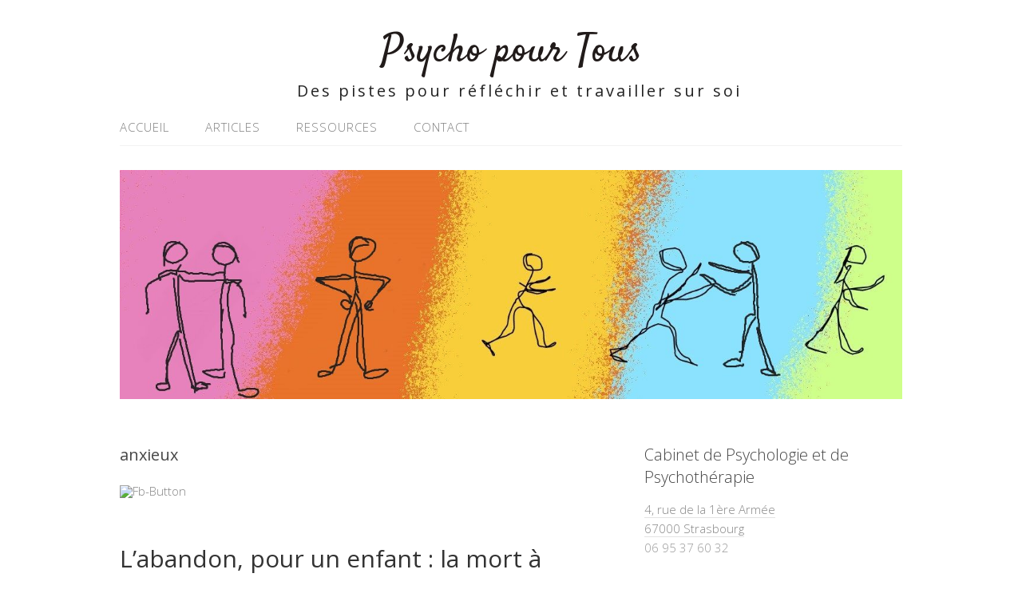

--- FILE ---
content_type: text/html; charset=UTF-8
request_url: http://psychologiepsychotherapie.com/tag/anxieux/
body_size: 10231
content:
<!DOCTYPE html>
<html lang="fr-FR"
	prefix="og: https://ogp.me/ns#" >
<head>
<meta charset="UTF-8">
<link rel="profile" href="http://gmpg.org/xfn/11">
<title>anxieux | Psycho pour Tous</title>

		<!-- All in One SEO 4.1.5.3 -->
		<meta name="robots" content="max-image-preview:large" />
		<link rel="canonical" href="http://psychologiepsychotherapie.com/tag/anxieux/" />
		<script type="application/ld+json" class="aioseo-schema">
			{"@context":"https:\/\/schema.org","@graph":[{"@type":"WebSite","@id":"http:\/\/psychologiepsychotherapie.com\/#website","url":"http:\/\/psychologiepsychotherapie.com\/","name":"Psycho pour Tous","description":"Des pistes pour r\u00e9fl\u00e9chir et travailler sur soi","inLanguage":"fr-FR","publisher":{"@id":"http:\/\/psychologiepsychotherapie.com\/#organization"}},{"@type":"Organization","@id":"http:\/\/psychologiepsychotherapie.com\/#organization","name":"Psycho pour Tous","url":"http:\/\/psychologiepsychotherapie.com\/"},{"@type":"BreadcrumbList","@id":"http:\/\/psychologiepsychotherapie.com\/tag\/anxieux\/#breadcrumblist","itemListElement":[{"@type":"ListItem","@id":"http:\/\/psychologiepsychotherapie.com\/#listItem","position":1,"item":{"@type":"WebPage","@id":"http:\/\/psychologiepsychotherapie.com\/","name":"Accueil","description":"Prenez en main votre psychoth\u00e9rapie","url":"http:\/\/psychologiepsychotherapie.com\/"},"nextItem":"http:\/\/psychologiepsychotherapie.com\/tag\/anxieux\/#listItem"},{"@type":"ListItem","@id":"http:\/\/psychologiepsychotherapie.com\/tag\/anxieux\/#listItem","position":2,"item":{"@type":"WebPage","@id":"http:\/\/psychologiepsychotherapie.com\/tag\/anxieux\/","name":"anxieux","url":"http:\/\/psychologiepsychotherapie.com\/tag\/anxieux\/"},"previousItem":"http:\/\/psychologiepsychotherapie.com\/#listItem"}]},{"@type":"CollectionPage","@id":"http:\/\/psychologiepsychotherapie.com\/tag\/anxieux\/#collectionpage","url":"http:\/\/psychologiepsychotherapie.com\/tag\/anxieux\/","name":"anxieux | Psycho pour Tous","inLanguage":"fr-FR","isPartOf":{"@id":"http:\/\/psychologiepsychotherapie.com\/#website"},"breadcrumb":{"@id":"http:\/\/psychologiepsychotherapie.com\/tag\/anxieux\/#breadcrumblist"}}]}
		</script>
		<!-- All in One SEO -->

<meta name="viewport" content="width=device-width" />
<meta name="generator" content="WordPress 6.2.8" />
<link rel='dns-prefetch' href='//v0.wordpress.com' />
<link rel='dns-prefetch' href='//i0.wp.com' />
<link rel='dns-prefetch' href='//i1.wp.com' />
<link rel='dns-prefetch' href='//i2.wp.com' />
<link rel="alternate" type="application/rss+xml" title="Psycho pour Tous &raquo; Flux" href="http://psychologiepsychotherapie.com/feed/" />
<link rel="alternate" type="application/rss+xml" title="Psycho pour Tous &raquo; Flux des commentaires" href="http://psychologiepsychotherapie.com/comments/feed/" />
<link rel="alternate" type="application/rss+xml" title="Psycho pour Tous &raquo; Flux de l’étiquette anxieux" href="http://psychologiepsychotherapie.com/tag/anxieux/feed/" />
<link rel="pingback" href="http://psychologiepsychotherapie.com/xmlrpc.php" />
		<!-- This site uses the Google Analytics by ExactMetrics plugin v7.10.0 - Using Analytics tracking - https://www.exactmetrics.com/ -->
							<script
				src="//www.googletagmanager.com/gtag/js?id=UA-82619272-1"  data-cfasync="false" data-wpfc-render="false" type="text/javascript" async></script>
			<script data-cfasync="false" data-wpfc-render="false" type="text/javascript">
				var em_version = '7.10.0';
				var em_track_user = true;
				var em_no_track_reason = '';
				
								var disableStrs = [
															'ga-disable-UA-82619272-1',
									];

				/* Function to detect opted out users */
				function __gtagTrackerIsOptedOut() {
					for (var index = 0; index < disableStrs.length; index++) {
						if (document.cookie.indexOf(disableStrs[index] + '=true') > -1) {
							return true;
						}
					}

					return false;
				}

				/* Disable tracking if the opt-out cookie exists. */
				if (__gtagTrackerIsOptedOut()) {
					for (var index = 0; index < disableStrs.length; index++) {
						window[disableStrs[index]] = true;
					}
				}

				/* Opt-out function */
				function __gtagTrackerOptout() {
					for (var index = 0; index < disableStrs.length; index++) {
						document.cookie = disableStrs[index] + '=true; expires=Thu, 31 Dec 2099 23:59:59 UTC; path=/';
						window[disableStrs[index]] = true;
					}
				}

				if ('undefined' === typeof gaOptout) {
					function gaOptout() {
						__gtagTrackerOptout();
					}
				}
								window.dataLayer = window.dataLayer || [];

				window.ExactMetricsDualTracker = {
					helpers: {},
					trackers: {},
				};
				if (em_track_user) {
					function __gtagDataLayer() {
						dataLayer.push(arguments);
					}

					function __gtagTracker(type, name, parameters) {
						if (!parameters) {
							parameters = {};
						}

						if (parameters.send_to) {
							__gtagDataLayer.apply(null, arguments);
							return;
						}

						if (type === 'event') {
							
														parameters.send_to = exactmetrics_frontend.ua;
							__gtagDataLayer(type, name, parameters);
													} else {
							__gtagDataLayer.apply(null, arguments);
						}
					}

					__gtagTracker('js', new Date());
					__gtagTracker('set', {
						'developer_id.dNDMyYj': true,
											});
															__gtagTracker('config', 'UA-82619272-1', {"forceSSL":"true"} );
										window.gtag = __gtagTracker;										(function () {
						/* https://developers.google.com/analytics/devguides/collection/analyticsjs/ */
						/* ga and __gaTracker compatibility shim. */
						var noopfn = function () {
							return null;
						};
						var newtracker = function () {
							return new Tracker();
						};
						var Tracker = function () {
							return null;
						};
						var p = Tracker.prototype;
						p.get = noopfn;
						p.set = noopfn;
						p.send = function () {
							var args = Array.prototype.slice.call(arguments);
							args.unshift('send');
							__gaTracker.apply(null, args);
						};
						var __gaTracker = function () {
							var len = arguments.length;
							if (len === 0) {
								return;
							}
							var f = arguments[len - 1];
							if (typeof f !== 'object' || f === null || typeof f.hitCallback !== 'function') {
								if ('send' === arguments[0]) {
									var hitConverted, hitObject = false, action;
									if ('event' === arguments[1]) {
										if ('undefined' !== typeof arguments[3]) {
											hitObject = {
												'eventAction': arguments[3],
												'eventCategory': arguments[2],
												'eventLabel': arguments[4],
												'value': arguments[5] ? arguments[5] : 1,
											}
										}
									}
									if ('pageview' === arguments[1]) {
										if ('undefined' !== typeof arguments[2]) {
											hitObject = {
												'eventAction': 'page_view',
												'page_path': arguments[2],
											}
										}
									}
									if (typeof arguments[2] === 'object') {
										hitObject = arguments[2];
									}
									if (typeof arguments[5] === 'object') {
										Object.assign(hitObject, arguments[5]);
									}
									if ('undefined' !== typeof arguments[1].hitType) {
										hitObject = arguments[1];
										if ('pageview' === hitObject.hitType) {
											hitObject.eventAction = 'page_view';
										}
									}
									if (hitObject) {
										action = 'timing' === arguments[1].hitType ? 'timing_complete' : hitObject.eventAction;
										hitConverted = mapArgs(hitObject);
										__gtagTracker('event', action, hitConverted);
									}
								}
								return;
							}

							function mapArgs(args) {
								var arg, hit = {};
								var gaMap = {
									'eventCategory': 'event_category',
									'eventAction': 'event_action',
									'eventLabel': 'event_label',
									'eventValue': 'event_value',
									'nonInteraction': 'non_interaction',
									'timingCategory': 'event_category',
									'timingVar': 'name',
									'timingValue': 'value',
									'timingLabel': 'event_label',
									'page': 'page_path',
									'location': 'page_location',
									'title': 'page_title',
								};
								for (arg in args) {
																		if (!(!args.hasOwnProperty(arg) || !gaMap.hasOwnProperty(arg))) {
										hit[gaMap[arg]] = args[arg];
									} else {
										hit[arg] = args[arg];
									}
								}
								return hit;
							}

							try {
								f.hitCallback();
							} catch (ex) {
							}
						};
						__gaTracker.create = newtracker;
						__gaTracker.getByName = newtracker;
						__gaTracker.getAll = function () {
							return [];
						};
						__gaTracker.remove = noopfn;
						__gaTracker.loaded = true;
						window['__gaTracker'] = __gaTracker;
					})();
									} else {
										console.log("");
					(function () {
						function __gtagTracker() {
							return null;
						}

						window['__gtagTracker'] = __gtagTracker;
						window['gtag'] = __gtagTracker;
					})();
									}
			</script>
				<!-- / Google Analytics by ExactMetrics -->
		<script type="text/javascript">
window._wpemojiSettings = {"baseUrl":"https:\/\/s.w.org\/images\/core\/emoji\/14.0.0\/72x72\/","ext":".png","svgUrl":"https:\/\/s.w.org\/images\/core\/emoji\/14.0.0\/svg\/","svgExt":".svg","source":{"concatemoji":"http:\/\/psychologiepsychotherapie.com\/wp-includes\/js\/wp-emoji-release.min.js?ver=6.2.8"}};
/*! This file is auto-generated */
!function(e,a,t){var n,r,o,i=a.createElement("canvas"),p=i.getContext&&i.getContext("2d");function s(e,t){p.clearRect(0,0,i.width,i.height),p.fillText(e,0,0);e=i.toDataURL();return p.clearRect(0,0,i.width,i.height),p.fillText(t,0,0),e===i.toDataURL()}function c(e){var t=a.createElement("script");t.src=e,t.defer=t.type="text/javascript",a.getElementsByTagName("head")[0].appendChild(t)}for(o=Array("flag","emoji"),t.supports={everything:!0,everythingExceptFlag:!0},r=0;r<o.length;r++)t.supports[o[r]]=function(e){if(p&&p.fillText)switch(p.textBaseline="top",p.font="600 32px Arial",e){case"flag":return s("\ud83c\udff3\ufe0f\u200d\u26a7\ufe0f","\ud83c\udff3\ufe0f\u200b\u26a7\ufe0f")?!1:!s("\ud83c\uddfa\ud83c\uddf3","\ud83c\uddfa\u200b\ud83c\uddf3")&&!s("\ud83c\udff4\udb40\udc67\udb40\udc62\udb40\udc65\udb40\udc6e\udb40\udc67\udb40\udc7f","\ud83c\udff4\u200b\udb40\udc67\u200b\udb40\udc62\u200b\udb40\udc65\u200b\udb40\udc6e\u200b\udb40\udc67\u200b\udb40\udc7f");case"emoji":return!s("\ud83e\udef1\ud83c\udffb\u200d\ud83e\udef2\ud83c\udfff","\ud83e\udef1\ud83c\udffb\u200b\ud83e\udef2\ud83c\udfff")}return!1}(o[r]),t.supports.everything=t.supports.everything&&t.supports[o[r]],"flag"!==o[r]&&(t.supports.everythingExceptFlag=t.supports.everythingExceptFlag&&t.supports[o[r]]);t.supports.everythingExceptFlag=t.supports.everythingExceptFlag&&!t.supports.flag,t.DOMReady=!1,t.readyCallback=function(){t.DOMReady=!0},t.supports.everything||(n=function(){t.readyCallback()},a.addEventListener?(a.addEventListener("DOMContentLoaded",n,!1),e.addEventListener("load",n,!1)):(e.attachEvent("onload",n),a.attachEvent("onreadystatechange",function(){"complete"===a.readyState&&t.readyCallback()})),(e=t.source||{}).concatemoji?c(e.concatemoji):e.wpemoji&&e.twemoji&&(c(e.twemoji),c(e.wpemoji)))}(window,document,window._wpemojiSettings);
</script>
<style type="text/css">
img.wp-smiley,
img.emoji {
	display: inline !important;
	border: none !important;
	box-shadow: none !important;
	height: 1em !important;
	width: 1em !important;
	margin: 0 0.07em !important;
	vertical-align: -0.1em !important;
	background: none !important;
	padding: 0 !important;
}
</style>
	<link rel='stylesheet' id='wp-block-library-css' href='http://psychologiepsychotherapie.com/wp-includes/css/dist/block-library/style.min.css?ver=6.2.8' type='text/css' media='all' />
<style id='wp-block-library-inline-css' type='text/css'>
.has-text-align-justify{text-align:justify;}
</style>
<link rel='stylesheet' id='mediaelement-css' href='http://psychologiepsychotherapie.com/wp-includes/js/mediaelement/mediaelementplayer-legacy.min.css?ver=4.2.17' type='text/css' media='all' />
<link rel='stylesheet' id='wp-mediaelement-css' href='http://psychologiepsychotherapie.com/wp-includes/js/mediaelement/wp-mediaelement.min.css?ver=6.2.8' type='text/css' media='all' />
<link rel='stylesheet' id='classic-theme-styles-css' href='http://psychologiepsychotherapie.com/wp-includes/css/classic-themes.min.css?ver=6.2.8' type='text/css' media='all' />
<style id='global-styles-inline-css' type='text/css'>
body{--wp--preset--color--black: #000000;--wp--preset--color--cyan-bluish-gray: #abb8c3;--wp--preset--color--white: #ffffff;--wp--preset--color--pale-pink: #f78da7;--wp--preset--color--vivid-red: #cf2e2e;--wp--preset--color--luminous-vivid-orange: #ff6900;--wp--preset--color--luminous-vivid-amber: #fcb900;--wp--preset--color--light-green-cyan: #7bdcb5;--wp--preset--color--vivid-green-cyan: #00d084;--wp--preset--color--pale-cyan-blue: #8ed1fc;--wp--preset--color--vivid-cyan-blue: #0693e3;--wp--preset--color--vivid-purple: #9b51e0;--wp--preset--gradient--vivid-cyan-blue-to-vivid-purple: linear-gradient(135deg,rgba(6,147,227,1) 0%,rgb(155,81,224) 100%);--wp--preset--gradient--light-green-cyan-to-vivid-green-cyan: linear-gradient(135deg,rgb(122,220,180) 0%,rgb(0,208,130) 100%);--wp--preset--gradient--luminous-vivid-amber-to-luminous-vivid-orange: linear-gradient(135deg,rgba(252,185,0,1) 0%,rgba(255,105,0,1) 100%);--wp--preset--gradient--luminous-vivid-orange-to-vivid-red: linear-gradient(135deg,rgba(255,105,0,1) 0%,rgb(207,46,46) 100%);--wp--preset--gradient--very-light-gray-to-cyan-bluish-gray: linear-gradient(135deg,rgb(238,238,238) 0%,rgb(169,184,195) 100%);--wp--preset--gradient--cool-to-warm-spectrum: linear-gradient(135deg,rgb(74,234,220) 0%,rgb(151,120,209) 20%,rgb(207,42,186) 40%,rgb(238,44,130) 60%,rgb(251,105,98) 80%,rgb(254,248,76) 100%);--wp--preset--gradient--blush-light-purple: linear-gradient(135deg,rgb(255,206,236) 0%,rgb(152,150,240) 100%);--wp--preset--gradient--blush-bordeaux: linear-gradient(135deg,rgb(254,205,165) 0%,rgb(254,45,45) 50%,rgb(107,0,62) 100%);--wp--preset--gradient--luminous-dusk: linear-gradient(135deg,rgb(255,203,112) 0%,rgb(199,81,192) 50%,rgb(65,88,208) 100%);--wp--preset--gradient--pale-ocean: linear-gradient(135deg,rgb(255,245,203) 0%,rgb(182,227,212) 50%,rgb(51,167,181) 100%);--wp--preset--gradient--electric-grass: linear-gradient(135deg,rgb(202,248,128) 0%,rgb(113,206,126) 100%);--wp--preset--gradient--midnight: linear-gradient(135deg,rgb(2,3,129) 0%,rgb(40,116,252) 100%);--wp--preset--duotone--dark-grayscale: url('#wp-duotone-dark-grayscale');--wp--preset--duotone--grayscale: url('#wp-duotone-grayscale');--wp--preset--duotone--purple-yellow: url('#wp-duotone-purple-yellow');--wp--preset--duotone--blue-red: url('#wp-duotone-blue-red');--wp--preset--duotone--midnight: url('#wp-duotone-midnight');--wp--preset--duotone--magenta-yellow: url('#wp-duotone-magenta-yellow');--wp--preset--duotone--purple-green: url('#wp-duotone-purple-green');--wp--preset--duotone--blue-orange: url('#wp-duotone-blue-orange');--wp--preset--font-size--small: 13px;--wp--preset--font-size--medium: 20px;--wp--preset--font-size--large: 36px;--wp--preset--font-size--x-large: 42px;--wp--preset--spacing--20: 0.44rem;--wp--preset--spacing--30: 0.67rem;--wp--preset--spacing--40: 1rem;--wp--preset--spacing--50: 1.5rem;--wp--preset--spacing--60: 2.25rem;--wp--preset--spacing--70: 3.38rem;--wp--preset--spacing--80: 5.06rem;--wp--preset--shadow--natural: 6px 6px 9px rgba(0, 0, 0, 0.2);--wp--preset--shadow--deep: 12px 12px 50px rgba(0, 0, 0, 0.4);--wp--preset--shadow--sharp: 6px 6px 0px rgba(0, 0, 0, 0.2);--wp--preset--shadow--outlined: 6px 6px 0px -3px rgba(255, 255, 255, 1), 6px 6px rgba(0, 0, 0, 1);--wp--preset--shadow--crisp: 6px 6px 0px rgba(0, 0, 0, 1);}:where(.is-layout-flex){gap: 0.5em;}body .is-layout-flow > .alignleft{float: left;margin-inline-start: 0;margin-inline-end: 2em;}body .is-layout-flow > .alignright{float: right;margin-inline-start: 2em;margin-inline-end: 0;}body .is-layout-flow > .aligncenter{margin-left: auto !important;margin-right: auto !important;}body .is-layout-constrained > .alignleft{float: left;margin-inline-start: 0;margin-inline-end: 2em;}body .is-layout-constrained > .alignright{float: right;margin-inline-start: 2em;margin-inline-end: 0;}body .is-layout-constrained > .aligncenter{margin-left: auto !important;margin-right: auto !important;}body .is-layout-constrained > :where(:not(.alignleft):not(.alignright):not(.alignfull)){max-width: var(--wp--style--global--content-size);margin-left: auto !important;margin-right: auto !important;}body .is-layout-constrained > .alignwide{max-width: var(--wp--style--global--wide-size);}body .is-layout-flex{display: flex;}body .is-layout-flex{flex-wrap: wrap;align-items: center;}body .is-layout-flex > *{margin: 0;}:where(.wp-block-columns.is-layout-flex){gap: 2em;}.has-black-color{color: var(--wp--preset--color--black) !important;}.has-cyan-bluish-gray-color{color: var(--wp--preset--color--cyan-bluish-gray) !important;}.has-white-color{color: var(--wp--preset--color--white) !important;}.has-pale-pink-color{color: var(--wp--preset--color--pale-pink) !important;}.has-vivid-red-color{color: var(--wp--preset--color--vivid-red) !important;}.has-luminous-vivid-orange-color{color: var(--wp--preset--color--luminous-vivid-orange) !important;}.has-luminous-vivid-amber-color{color: var(--wp--preset--color--luminous-vivid-amber) !important;}.has-light-green-cyan-color{color: var(--wp--preset--color--light-green-cyan) !important;}.has-vivid-green-cyan-color{color: var(--wp--preset--color--vivid-green-cyan) !important;}.has-pale-cyan-blue-color{color: var(--wp--preset--color--pale-cyan-blue) !important;}.has-vivid-cyan-blue-color{color: var(--wp--preset--color--vivid-cyan-blue) !important;}.has-vivid-purple-color{color: var(--wp--preset--color--vivid-purple) !important;}.has-black-background-color{background-color: var(--wp--preset--color--black) !important;}.has-cyan-bluish-gray-background-color{background-color: var(--wp--preset--color--cyan-bluish-gray) !important;}.has-white-background-color{background-color: var(--wp--preset--color--white) !important;}.has-pale-pink-background-color{background-color: var(--wp--preset--color--pale-pink) !important;}.has-vivid-red-background-color{background-color: var(--wp--preset--color--vivid-red) !important;}.has-luminous-vivid-orange-background-color{background-color: var(--wp--preset--color--luminous-vivid-orange) !important;}.has-luminous-vivid-amber-background-color{background-color: var(--wp--preset--color--luminous-vivid-amber) !important;}.has-light-green-cyan-background-color{background-color: var(--wp--preset--color--light-green-cyan) !important;}.has-vivid-green-cyan-background-color{background-color: var(--wp--preset--color--vivid-green-cyan) !important;}.has-pale-cyan-blue-background-color{background-color: var(--wp--preset--color--pale-cyan-blue) !important;}.has-vivid-cyan-blue-background-color{background-color: var(--wp--preset--color--vivid-cyan-blue) !important;}.has-vivid-purple-background-color{background-color: var(--wp--preset--color--vivid-purple) !important;}.has-black-border-color{border-color: var(--wp--preset--color--black) !important;}.has-cyan-bluish-gray-border-color{border-color: var(--wp--preset--color--cyan-bluish-gray) !important;}.has-white-border-color{border-color: var(--wp--preset--color--white) !important;}.has-pale-pink-border-color{border-color: var(--wp--preset--color--pale-pink) !important;}.has-vivid-red-border-color{border-color: var(--wp--preset--color--vivid-red) !important;}.has-luminous-vivid-orange-border-color{border-color: var(--wp--preset--color--luminous-vivid-orange) !important;}.has-luminous-vivid-amber-border-color{border-color: var(--wp--preset--color--luminous-vivid-amber) !important;}.has-light-green-cyan-border-color{border-color: var(--wp--preset--color--light-green-cyan) !important;}.has-vivid-green-cyan-border-color{border-color: var(--wp--preset--color--vivid-green-cyan) !important;}.has-pale-cyan-blue-border-color{border-color: var(--wp--preset--color--pale-cyan-blue) !important;}.has-vivid-cyan-blue-border-color{border-color: var(--wp--preset--color--vivid-cyan-blue) !important;}.has-vivid-purple-border-color{border-color: var(--wp--preset--color--vivid-purple) !important;}.has-vivid-cyan-blue-to-vivid-purple-gradient-background{background: var(--wp--preset--gradient--vivid-cyan-blue-to-vivid-purple) !important;}.has-light-green-cyan-to-vivid-green-cyan-gradient-background{background: var(--wp--preset--gradient--light-green-cyan-to-vivid-green-cyan) !important;}.has-luminous-vivid-amber-to-luminous-vivid-orange-gradient-background{background: var(--wp--preset--gradient--luminous-vivid-amber-to-luminous-vivid-orange) !important;}.has-luminous-vivid-orange-to-vivid-red-gradient-background{background: var(--wp--preset--gradient--luminous-vivid-orange-to-vivid-red) !important;}.has-very-light-gray-to-cyan-bluish-gray-gradient-background{background: var(--wp--preset--gradient--very-light-gray-to-cyan-bluish-gray) !important;}.has-cool-to-warm-spectrum-gradient-background{background: var(--wp--preset--gradient--cool-to-warm-spectrum) !important;}.has-blush-light-purple-gradient-background{background: var(--wp--preset--gradient--blush-light-purple) !important;}.has-blush-bordeaux-gradient-background{background: var(--wp--preset--gradient--blush-bordeaux) !important;}.has-luminous-dusk-gradient-background{background: var(--wp--preset--gradient--luminous-dusk) !important;}.has-pale-ocean-gradient-background{background: var(--wp--preset--gradient--pale-ocean) !important;}.has-electric-grass-gradient-background{background: var(--wp--preset--gradient--electric-grass) !important;}.has-midnight-gradient-background{background: var(--wp--preset--gradient--midnight) !important;}.has-small-font-size{font-size: var(--wp--preset--font-size--small) !important;}.has-medium-font-size{font-size: var(--wp--preset--font-size--medium) !important;}.has-large-font-size{font-size: var(--wp--preset--font-size--large) !important;}.has-x-large-font-size{font-size: var(--wp--preset--font-size--x-large) !important;}
.wp-block-navigation a:where(:not(.wp-element-button)){color: inherit;}
:where(.wp-block-columns.is-layout-flex){gap: 2em;}
.wp-block-pullquote{font-size: 1.5em;line-height: 1.6;}
</style>
<link rel='stylesheet' id='fcbkbttn_icon-css' href='http://psychologiepsychotherapie.com/wp-content/plugins/facebook-button-plugin/css/icon.css?ver=6.2.8' type='text/css' media='all' />
<link rel='stylesheet' id='fcbkbttn_stylesheet-css' href='http://psychologiepsychotherapie.com/wp-content/plugins/facebook-button-plugin/css/style.css?ver=6.2.8' type='text/css' media='all' />
<link rel='stylesheet' id='omega-style-css' href='http://psychologiepsychotherapie.com/wp-content/themes/lifestyle/style.css?ver=6.2.8' type='text/css' media='all' />
<link rel='stylesheet' id='jetpack_css-css' href='http://psychologiepsychotherapie.com/wp-content/plugins/jetpack/css/jetpack.css?ver=10.3.2' type='text/css' media='all' />
<script type='text/javascript' src='http://psychologiepsychotherapie.com/wp-includes/js/jquery/jquery.min.js?ver=3.6.4' id='jquery-core-js'></script>
<script type='text/javascript' src='http://psychologiepsychotherapie.com/wp-includes/js/jquery/jquery-migrate.min.js?ver=3.4.0' id='jquery-migrate-js'></script>
<script type='text/javascript' src='http://psychologiepsychotherapie.com/wp-content/themes/lifestyle/js/tinynav.js?ver=6.2.8' id='tinynav-js'></script>
<script type='text/javascript' src='http://psychologiepsychotherapie.com/wp-content/plugins/google-analytics-dashboard-for-wp/assets/js/frontend-gtag.min.js?ver=7.10.0' id='exactmetrics-frontend-script-js'></script>
<script data-cfasync="false" data-wpfc-render="false" type="text/javascript" id='exactmetrics-frontend-script-js-extra'>/* <![CDATA[ */
var exactmetrics_frontend = {"js_events_tracking":"true","download_extensions":"zip,mp3,mpeg,pdf,docx,pptx,xlsx,rar","inbound_paths":"[{\"path\":\"\\\/go\\\/\",\"label\":\"affiliate\"},{\"path\":\"\\\/recommend\\\/\",\"label\":\"affiliate\"}]","home_url":"http:\/\/psychologiepsychotherapie.com","hash_tracking":"false","ua":"UA-82619272-1","v4_id":""};/* ]]> */
</script>
<script type='text/javascript' src='http://psychologiepsychotherapie.com/wp-content/plugins/facebook-button-plugin/js/script.js?ver=6.2.8' id='fcbkbttn_script-js'></script>
<link rel="https://api.w.org/" href="http://psychologiepsychotherapie.com/wp-json/" /><link rel="alternate" type="application/json" href="http://psychologiepsychotherapie.com/wp-json/wp/v2/tags/172" /><link rel="EditURI" type="application/rsd+xml" title="RSD" href="http://psychologiepsychotherapie.com/xmlrpc.php?rsd" />
<link rel="wlwmanifest" type="application/wlwmanifest+xml" href="http://psychologiepsychotherapie.com/wp-includes/wlwmanifest.xml" />
<style type='text/css'>img#wpstats{display:none}</style>
			<!--[if lt IE 9]>
	<script src="http://psychologiepsychotherapie.com/wp-content/themes/omega/js/html5.js" type="text/javascript"></script>
	<![endif]-->

<style type="text/css" id="custom-colors-css">h1.site-title a, .site-description, .entry-meta { color: #232323; } .tinynav, input[type="button"], input[type="reset"], input[type="submit"] { background-color: #232323; } .site-inner .entry-meta a, .site-inner .entry-content a, .site-inner .sidebar a { color: #858585; }</style>

<style type="text/css" id="custom-css"></style>
<link rel="icon" href="https://i1.wp.com/psychologiepsychotherapie.com/wp-content/uploads/2016/08/cropped-headerValerie-2.jpg?fit=32%2C32" sizes="32x32" />
<link rel="icon" href="https://i1.wp.com/psychologiepsychotherapie.com/wp-content/uploads/2016/08/cropped-headerValerie-2.jpg?fit=192%2C192" sizes="192x192" />
<link rel="apple-touch-icon" href="https://i1.wp.com/psychologiepsychotherapie.com/wp-content/uploads/2016/08/cropped-headerValerie-2.jpg?fit=180%2C180" />
<meta name="msapplication-TileImage" content="https://i1.wp.com/psychologiepsychotherapie.com/wp-content/uploads/2016/08/cropped-headerValerie-2.jpg?fit=270%2C270" />
</head>
<body class="wordpress ltr child-theme y2026 m01 d22 h02 thursday logged-out custom-header plural archive taxonomy taxonomy-post_tag taxonomy-post_tag-anxieux custom-colors" dir="ltr" itemscope="itemscope" itemtype="http://schema.org/WebPage">
<div class="site-container">
	<header id="header" class="site-header" role="banner" itemscope="itemscope" itemtype="http://schema.org/WPHeader"><div class="wrap"><div class="title-area"><h2 class="site-title" itemprop="headline"><a href="http://psychologiepsychotherapie.com" title="Psycho pour Tous" rel="home">Psycho pour Tous</a></h2><h3 class="site-description"><span>Des pistes pour réfléchir et travailler sur soi</span></h3></div></div></header><!-- .site-header --><nav id="navigation" class="nav-primary" role="navigation" itemscope="itemscope" itemtype="http://schema.org/SiteNavigationElement">	
	<div class="wrap"><a href="#" id="menu-icon" class="menu-icon"><span></span></a><ul id="menu-articles" class="menu omega-nav-menu menu-primary"><li id="menu-item-159" class="menu-item menu-item-type-post_type menu-item-object-page first menu-item-159"><a href="http://psychologiepsychotherapie.com/accueil/">Accueil</a></li>
<li id="menu-item-176" class="menu-item menu-item-type-custom menu-item-object-custom menu-item-home menu-item-176"><a href="http://psychologiepsychotherapie.com/">ARTICLES</a></li>
<li id="menu-item-148" class="menu-item menu-item-type-post_type menu-item-object-page menu-item-148"><a href="http://psychologiepsychotherapie.com/ressources-liens/">Ressources</a></li>
<li id="menu-item-147" class="menu-item menu-item-type-post_type menu-item-object-page last menu-item-147"><a href="http://psychologiepsychotherapie.com/contact/">Contact</a></li>
</ul></div></nav><!-- .nav-primary -->	<div class="banner">
		<div class="wrap">
			<img class="header-image" src="http://psychologiepsychotherapie.com/wp-content/uploads/2021/11/cropped-Psycho-pour-Tous-bannière-3.jpg" alt="Des pistes pour réfléchir et travailler sur soi" />		</div><!-- .wrap -->
  	</div><!-- .banner -->
	<div class="site-inner">
		<div class="wrap">	<main  class="content" id="content" role="main" itemprop="mainEntityOfPage" itemscope="itemscope" itemtype="http://schema.org/Blog">
		
		<header class="page-header">
			<h1 class="archive-title">
				anxieux			</h1>
					</header><!-- .page-header -->

	<div class="fcbkbttn_buttons_block fcbkbttn_arhiv" id="fcbkbttn_left"><div class="fcbkbttn_button">
                            <a href="https://www.facebook.com/Valérie Joubert" target="_blank">
                                <img src="" alt="Fb-Button" />
                            </a>
                        </div><div class="fcbkbttn_like "><fb:like href="http://psychologiepsychotherapie.com/tag/anxieux" action="like" colorscheme="light" layout="button_count"  size="small"></fb:like></div><div class="fb-share-button  " data-href="http://psychologiepsychotherapie.com/tag/anxieux" data-type="button_count" data-size="small"></div></div>		<article id="post-938" class="entry post publish author-pommesetpeche post-938 format-standard category-adolescents category-pour-tous category-psychocorporel post_tag-abandon post_tag-addiction post_tag-adulte post_tag-anxieux post_tag-attachement post_tag-danger post_tag-evitant post_tag-mort post_tag-stress" itemscope="itemscope" itemtype="http://schema.org/BlogPosting" itemprop="blogPost"><div class="entry-wrap">
			<header class="entry-header">	<h2 class="entry-title" itemprop="headline"><a href="http://psychologiepsychotherapie.com/labandon-pour-un-enfant-la-mort-lhorizon-2/" rel="bookmark">L&rsquo;abandon, pour un enfant : la mort &agrave; l&rsquo;horizon (2)</a></h2>
<div class="entry-meta">
	<time class="entry-time" datetime="2018-03-14T17:00:26+02:00" itemprop="datePublished" title="mercredi, mars 14, 2018, 5:00  ">14 mars 2018</time>
	<span class="entry-author" itemprop="author" itemscope="itemscope" itemtype="http://schema.org/Person">by <a href="http://psychologiepsychotherapie.com/author/pommesetpeche/" title="Articles par Valérie JOUBERT" rel="author" class="url fn n" itemprop="url"><span itemprop="name">Valérie JOUBERT</span></a></span>	
	<span class="entry-comments-link"><a href="http://psychologiepsychotherapie.com/labandon-pour-un-enfant-la-mort-lhorizon-2/#respond">Leave a Comment</a></span>	</div><!-- .entry-meta --></header><!-- .entry-header -->		
	<div class="entry-summary" itemprop="description">
<p>Les symptômes Un enfant, s’il traverse apparemment sans encombre des épisodes d’abandon, peut développer des symptômes plus tard, à l’âge adulte. Les symptômes varient énormément, tout comme les êtres humains. Parmi eux, on trouve toutes les formes d’attachement insécurisé : &#8211; L’attachement appelé “anxieux ambivalent”, c’est à dire des personnes manifestant une angoisse disproportionnée à &#8230; <span class="more"><a class="more-link" href="http://psychologiepsychotherapie.com/labandon-pour-un-enfant-la-mort-lhorizon-2/">[Lire la suite&#8230;]</a></span></p>
	
	</div>
<footer class="entry-footer"><div class="entry-meta">
	<span class="entry-terms category" itemprop="articleSection">Posted in: <a href="http://psychologiepsychotherapie.com/category/adolescents/" rel="tag">Adolescents</a>, <a href="http://psychologiepsychotherapie.com/category/pour-tous/" rel="tag">Pour tous</a>, <a href="http://psychologiepsychotherapie.com/category/psychocorporel/" rel="tag">Psycho-corporel</a></span>	<span class="entry-terms post_tag" itemprop="keywords">Tagged: <a href="http://psychologiepsychotherapie.com/tag/abandon/" rel="tag">abandon</a>, <a href="http://psychologiepsychotherapie.com/tag/addiction/" rel="tag">addiction</a>, <a href="http://psychologiepsychotherapie.com/tag/adulte/" rel="tag">adulte</a>, <a href="http://psychologiepsychotherapie.com/tag/anxieux/" rel="tag">anxieux</a>, <a href="http://psychologiepsychotherapie.com/tag/attachement/" rel="tag">attachement</a>, <a href="http://psychologiepsychotherapie.com/tag/danger/" rel="tag">danger</a>, <a href="http://psychologiepsychotherapie.com/tag/evitant/" rel="tag">évitant</a>, <a href="http://psychologiepsychotherapie.com/tag/mort/" rel="tag">mort</a>, <a href="http://psychologiepsychotherapie.com/tag/stress/" rel="tag">stress</a></span>		
</div></footer>		</div></article>				
		
	</main><!-- .content -->
			
	<aside id="sidebar" class="sidebar sidebar-primary widget-area" role="complementary" itemscope itemtype="http://schema.org/WPSideBar">	
				<section id="widget_contact_info-2" class="widget widget-1 even widget-first widget_contact_info"><div class="widget-wrap"><h4 class="widget-title">Cabinet de Psychologie et de Psychothérapie</h4><div itemscope itemtype="http://schema.org/LocalBusiness"><div class="confit-address" itemscope itemtype="http://schema.org/PostalAddress" itemprop="address"><a href="https://maps.google.com/maps?z=16&#038;q=4%2C%2Brue%2Bde%2Bla%2B1%C3%A8re%2Barm%C3%A9e%2B67000%2Bstrasbourg" target="_blank" rel="noopener noreferrer">4, rue de la 1ère Armée<br/>67000 Strasbourg</a></div><div class="confit-phone"><span itemprop="telephone">06 95 37 60 32</span></div></div></div></section><section id="search-2" class="widget widget-2 odd widget_search"><div class="widget-wrap"><h4 class="widget-title">Rechercher</h4><form role="search" method="get" class="search-form" action="http://psychologiepsychotherapie.com/">	
	<input type="search" class="search-field" placeholder="Search ..." value="" name="s" title="Search for:">	<input type="submit" class="search-submit" value="Search">
</form></div></section><section id="nav_menu-2" class="widget widget-3 even widget_nav_menu"><div class="widget-wrap"><div class="menu-accueil-container"><ul id="menu-accueil" class="menu"><li id="menu-item-" class="first last menu-item-"><a></a></li>
</ul></div></div></section><section id="categories-5" class="widget widget-4 odd widget_categories"><div class="widget-wrap"><h4 class="widget-title">Rubriques</h4>
			<ul>
					<li class="cat-item cat-item-51"><a href="http://psychologiepsychotherapie.com/category/adolescents/">Adolescents</a>
</li>
	<li class="cat-item cat-item-139"><a href="http://psychologiepsychotherapie.com/category/ateliers/">Ateliers</a>
</li>
	<li class="cat-item cat-item-5"><a href="http://psychologiepsychotherapie.com/category/couples/">Couples</a>
</li>
	<li class="cat-item cat-item-69"><a href="http://psychologiepsychotherapie.com/category/eft-emotion-freedom-technique/">EFT &#8211; Emotion Freedom Technique</a>
</li>
	<li class="cat-item cat-item-26"><a href="http://psychologiepsychotherapie.com/category/humeur/">Humeur</a>
</li>
	<li class="cat-item cat-item-152"><a href="http://psychologiepsychotherapie.com/category/livres/">Livres</a>
</li>
	<li class="cat-item cat-item-1"><a href="http://psychologiepsychotherapie.com/category/non-classe/">Non classé</a>
</li>
	<li class="cat-item cat-item-17"><a href="http://psychologiepsychotherapie.com/category/pour-tous/">Pour tous</a>
</li>
	<li class="cat-item cat-item-4"><a href="http://psychologiepsychotherapie.com/category/psychocorporel/">Psycho-corporel</a>
</li>
			</ul>

			</div></section><section id="archives-2" class="widget widget-5 even widget_archive"><div class="widget-wrap"><h4 class="widget-title">A propos</h4>
			<ul>
					<li><a href='http://psychologiepsychotherapie.com/2020/03/'>mars 2020</a>&nbsp;(1)</li>
	<li><a href='http://psychologiepsychotherapie.com/2020/02/'>février 2020</a>&nbsp;(1)</li>
	<li><a href='http://psychologiepsychotherapie.com/2019/12/'>décembre 2019</a>&nbsp;(2)</li>
	<li><a href='http://psychologiepsychotherapie.com/2019/11/'>novembre 2019</a>&nbsp;(2)</li>
	<li><a href='http://psychologiepsychotherapie.com/2019/10/'>octobre 2019</a>&nbsp;(5)</li>
	<li><a href='http://psychologiepsychotherapie.com/2018/03/'>mars 2018</a>&nbsp;(6)</li>
	<li><a href='http://psychologiepsychotherapie.com/2018/01/'>janvier 2018</a>&nbsp;(1)</li>
	<li><a href='http://psychologiepsychotherapie.com/2017/11/'>novembre 2017</a>&nbsp;(1)</li>
	<li><a href='http://psychologiepsychotherapie.com/2017/03/'>mars 2017</a>&nbsp;(7)</li>
	<li><a href='http://psychologiepsychotherapie.com/2017/02/'>février 2017</a>&nbsp;(2)</li>
	<li><a href='http://psychologiepsychotherapie.com/2017/01/'>janvier 2017</a>&nbsp;(1)</li>
	<li><a href='http://psychologiepsychotherapie.com/2016/12/'>décembre 2016</a>&nbsp;(1)</li>
	<li><a href='http://psychologiepsychotherapie.com/2016/11/'>novembre 2016</a>&nbsp;(2)</li>
	<li><a href='http://psychologiepsychotherapie.com/2016/10/'>octobre 2016</a>&nbsp;(9)</li>
	<li><a href='http://psychologiepsychotherapie.com/2016/08/'>août 2016</a>&nbsp;(5)</li>
	<li><a href='http://psychologiepsychotherapie.com/2016/04/'>avril 2016</a>&nbsp;(1)</li>
			</ul>

			</div></section>
		<section id="recent-posts-5" class="widget widget-6 odd widget_recent_entries"><div class="widget-wrap">
		<h4 class="widget-title">Articles récents</h4>
		<ul>
											<li>
					<a href="http://psychologiepsychotherapie.com/consultations-a-distance-par-telephone-ou-video/">Consultations en présentiel et à distance, par téléphone ou vidéo</a>
									</li>
					</ul>

		</div></section><section id="text-7" class="widget widget-7 even widget_text"><div class="widget-wrap">			<div class="textwidget"><div id='contact-form-widget-text-7'>
<form action='/tag/anxieux/#contact-form-widget-text-7' method='post' class='contact-form commentsblock'>

<div class='grunion-field-wrap grunion-field-text-wrap'  >
<label
				for='gwidget-text-7-mail'
				class='grunion-field-label text'
				>mail</label>
<input
					type='text'
					name='gwidget-text-7-mail'
					id='gwidget-text-7-mail'
					value=''
					class='text' 
					
				/>
	</div>
	<p class='contact-submit'>
		<button type='submit' class='pushbutton-wide'>Envoyer</button>		<input type='hidden' name='contact-form-id' value='widget-text-7' />
		<input type='hidden' name='action' value='grunion-contact-form' />
		<input type='hidden' name='contact-form-hash' value='99b85d59765e8ce8c1921a5c6614958cb9e19456' />
	</p>
<p style="display: none !important;"><label>&#916;<textarea name="ak_hp_textarea" cols="45" rows="8" maxlength="100"></textarea></label><input type="hidden" id="ak_js" name="ak_js" value="150"/><script>document.getElementById( "ak_js" ).setAttribute( "value", ( new Date() ).getTime() );</script></p></form>
</div></div>
		</div></section><section id="text-6" class="widget widget-8 odd widget_text"><div class="widget-wrap">			<div class="textwidget">[sg_popup id=2]</div>
		</div></section>		  	</aside><!-- .sidebar -->
</div>	</div><!-- .site-inner -->
	<div class="footer-widgets"><div class="wrap col-3"><div class="footer-widgets-1 widget-area"><section id="text-2" class="widget widget-1 even widget-first widget_text"><div class="widget-wrap">			<div class="textwidget"><a href="http://www.psychologiepsychotherapie.com/mentions-legales/" target="_blank" rel="noopener">Mentions Légales</a>
</div>
		</div></section></div><div class="footer-widgets-2 widget-area"></div><div class="footer-widgets-3 widget-area"><section id="text-4" class="widget widget-1 even widget-first widget_text"><div class="widget-wrap">			<div class="textwidget"></div>
		</div></section></div></div></div><footer id="footer" class="site-footer" role="contentinfo" itemscope="itemscope" itemtype="http://schema.org/WPFooter"><div class="wrap"><div class="footer-content footer-insert"><p class="copyright">Copyright &#169; 2026 Psycho pour Tous.</p>

<p class="credit"><a class="child-link" href="http://themehit.com/lifestyle-minimalist-wordpress-theme" title="Lifestyle WordPress Theme">Lifestyle</a> WordPress Theme by themehit.com</p></div></div></footer><!-- .site-footer --></div><!-- .site-container -->
            <div id="fb-root"></div>
            <script type='text/javascript' src='http://psychologiepsychotherapie.com/wp-content/plugins/jetpack/_inc/build/photon/photon.min.js?ver=20191001' id='jetpack-photon-js'></script>
<script type='text/javascript' src='https://connect.facebook.net/fr_FR/sdk.js?ver=6.2.8#xfbml=1&#038;version=v6.0&#038;appId=1.4439467191816E+15&#038;autoLogAppEvents=1' id='fcbkbttn_sdk_script-js'></script>
<script src='https://stats.wp.com/e-202604.js' defer></script>
<script>
	_stq = window._stq || [];
	_stq.push([ 'view', {v:'ext',j:'1:10.3.2',blog:'110437957',post:'0',tz:'2',srv:'psychologiepsychotherapie.com'} ]);
	_stq.push([ 'clickTrackerInit', '110437957', '0' ]);
</script>
</body>
</html>